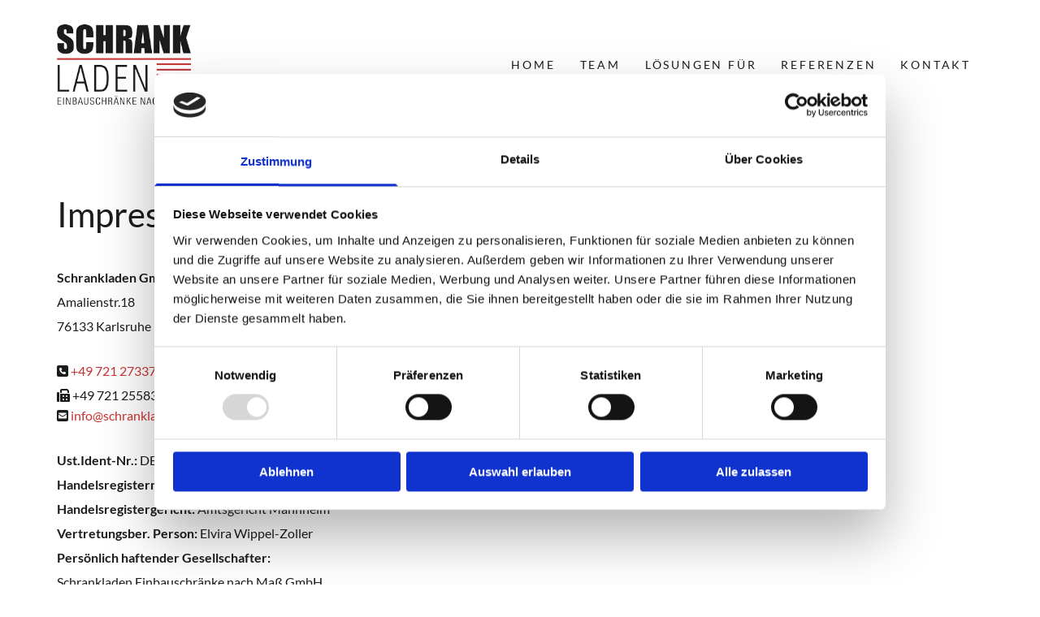

--- FILE ---
content_type: application/x-javascript
request_url: https://consentcdn.cookiebot.com/consentconfig/9a071f81-a10d-4539-9fdc-c4e69685f979/schrankladen.de/configuration.js
body_size: 187
content:
CookieConsent.configuration.tags.push({id:190637640,type:"script",tagID:"",innerHash:"",outerHash:"",tagHash:"2534915255440",url:"https://consent.cookiebot.com/uc.js",resolvedUrl:"https://consent.cookiebot.com/uc.js",cat:[1,4]});CookieConsent.configuration.tags.push({id:190637642,type:"script",tagID:"",innerHash:"",outerHash:"",tagHash:"176871704296",url:"https://www.meinungsmeister.de/js/widget/mm-swidget.js?golocalid=5vLqF",resolvedUrl:"https://www.meinungsmeister.de/js/widget/mm-swidget.js?golocalid=5vLqF",cat:[1]});CookieConsent.configuration.tags.push({id:190637643,type:"script",tagID:"",innerHash:"",outerHash:"",tagHash:"7914437813935",url:"https://wwa.wipe.de/wwa.js",resolvedUrl:"https://wwa.wipe.de/wwa.js",cat:[3]});CookieConsent.configuration.tags.push({id:190637644,type:"script",tagID:"",innerHash:"",outerHash:"",tagHash:"4120713105663",url:"https://site-assets.cdnmns.com/108ab34d214b6bd35fa24bb0b75a9731/js/loader.js?1766141386451",resolvedUrl:"https://site-assets.cdnmns.com/108ab34d214b6bd35fa24bb0b75a9731/js/loader.js?1766141386451",cat:[1,3,4]});CookieConsent.configuration.tags.push({id:190637646,type:"script",tagID:"",innerHash:"",outerHash:"",tagHash:"11138148346277",url:"",resolvedUrl:"",cat:[3]});